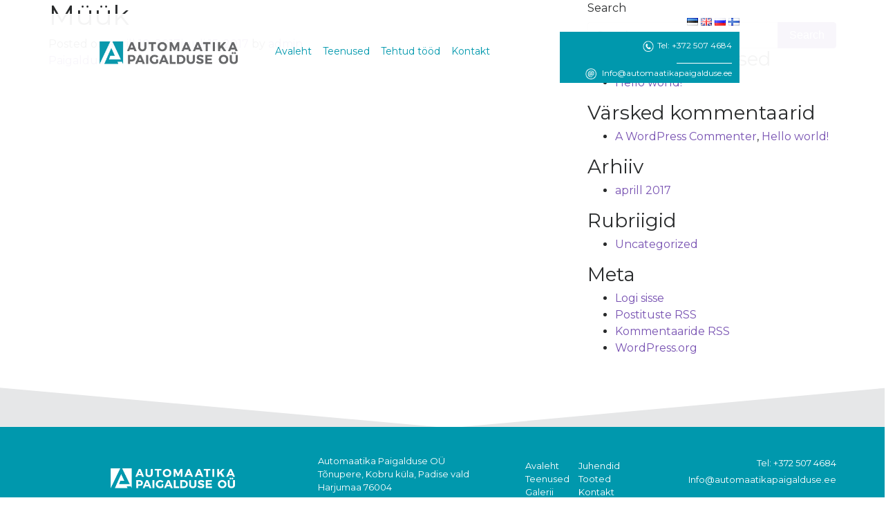

--- FILE ---
content_type: text/css
request_url: http://automaatikapaigalduse.ee/wp-content/themes/automaatika-theme/css/custom.css?ver=1.1
body_size: 5403
content:
.fb-page, .fb-page iframe[style], .fb-page span {
    width: 100% !important;
}
._2p3a{float: right;}
.top-level-page-container{width: 100%!important;}
.top-level-page-container .row{margin: 0!important;}
body{font-family: 'Montserrat', sans-serif; overflow-x: hidden;}
.wrapper{padding: 0;}
.container{padding:0;}
.site{position: relative;}
.cta-white{border: 0!important;}
.cta-white:hover, .cta-white:focus{
  background: #efefef!important;
  text-decoration: none;
}
/* HEADER STYLES */
.wrapper-navbar{
  position: absolute;
  top: 20px;
  left: 0;
  right: 0;
  height: 100px;
  z-index: 100;
}
.navbar{
  height: 80px;
  background-color: rgba(255,255,255,0.95)!important;
  padding-top: 20px;
}
.navbar-toggler{
  background-color: transparent;
  border-color: transparent;
}
.navbar-toggler:focus, .navbar-toggler:hover{outline: none;}
.navbar-brand{
  width: 170px;
}
.navbar-collapse{position: relative; z-index: 20;}
.navbar-nav{
  background: white!important;
  padding: 30px;
  margin-top: 19px;
}
.navbar-nav .menu-item{
  margin: 5px 0;
  padding-bottom: 5px;
  display: inline-block;
}
.current-menu-item .nav-link{
  border-bottom: 1px solid #67686b;
}
.nav-link{
  color: #0098ad!important;
  display: inline;
}
.header-widget-area{display: none;}
.front-page-hero .widget_sow-button{
  display: inline-block;
  float: right;
  margin:5px;
  width: 100%;
}
.so-widget-sow-button-flat-fa295135aed0 .ow-button-base a{
  color: #0098ad!important;
  font-size: 14px;
  padding: 7px 28px;
  width: 100%;
}
.so-widget-sow-button-flat-fa295135aed0 .ow-button-base a:hover, .so-widget-sow-button-flat-fa295135aed0 .ow-button-base a:active, .so-widget-sow-button-flat-fa295135aed0 .ow-button-base a:visited, .so-widget-sow-button-flat-fa295135aed0 .ow-button-base a:focus{
  color: #0098ad!important;
}

.front-page-hero{
  position: relative;
  height: 70vh;
  display: -ms-flexbox;
  display: flex;
  -ms-flex-align: center!important;
      align-items: center!important;
  -ms-flex-pack: center;
      justify-content: center!important;
}
.front-page-hero .panel-grid-cell{
  position: relative;
  background: #0098ad;
  color: white;
  min-height: 150px;
  max-width: 350px;
  padding: 30px!important;
  margin: 10px;
  margin-top: 60px;
  max-width: 520px;
}
.front-page-hero .panel-grid-cell:before{
  content:"";
  position: absolute;
  display: block;
  background: url(../img/main_icon_big.svg);
}
.hero-text{
  margin-bottom: 10px;
}
.front-page-hero:after, .page-hero-header:after{
  content:"";
  display: block;
  position: absolute;
  bottom: -30px;
  left: 50%;
  -webkit-transform: translateX(-50%);
  -ms-transform: translateX(-50%);
      transform: translateX(-50%);
  width: 100%;
  height: 30px;
  z-index: 30;
  background: url(../img/seperator_blue.png) no-repeat;
  background-position: top center;
  background-size: 800px auto;
}

/* FOOTER STYLES */

.site-footer li{list-style: none;}
#wrapper-footer{
  background-color: #0098ad;
  padding: 30px 0;
}
.footer-widget{
  color: #fff;
  font-size: 13px;
  margin: 10px 0;
}
.footer-widget .menu{
  display: -ms-flexbox;
  display: flex;
    -ms-flex-direction: column;
        flex-direction: column;
    -ms-flex-wrap: wrap;
        flex-wrap: wrap;
    height: 70px;
    width: 150px;
    margin: 0 auto;
    padding-left: 0px;
    -ms-flex-pack: center;
        justify-content: center;
}
.footer-widget a{
  color: #fff;
}
.footer-widget{
  text-align: center;
}
#footer-logo .so-widget-image{
  max-width: 250px!important;
  margin: 20px auto;
}
#footer_widget_2 {
  text-align: left;
}
#footer_widget_3{
  text-align: center;
  line-height: 24px;
}
.separator_gray{
  height: 86px;
  background-image: url(../img/seperator_gray.svg);
  background-size: auto 86px;
  background-repeat: no-repeat;
  background-position: bottom center;
}
/* Section heading */

.section-heading{text-align: center; margin-top: 60px;}
.section-heading h3, .content-section h3, .contact-form-container h3{
  display: inline-block;
  text-align: center;
  color: #0098ad;
  margin: 50px auto;
  font-size: 24px;
  padding-bottom: 10px;
}
.section-heading h3{position: relative;}
.section-heading h3:after{
  content: "";
  width: 100%;
  position: absolute;
  left: 0;
  bottom: 0px;
  height: 1px;
  background: #333;
  /* Permalink - use to edit and share this gradient: http://colorzilla.com/gradient-editor/#999999+0,999999+24,dddddd+24,dddddd+74,999999+74,999999+100 */
background: #999999; /* Old browsers */ /* FF3.6-15 */ /* Chrome10-25,Safari5.1-6 */
background: linear-gradient(to right, #999999 0%,#999999 24%,#dddddd 24%,#dddddd 74%,#999999 74%,#999999 100%); /* W3C, IE10+, FF16+, Chrome26+, Opera12+, Safari7+ */
filter: progid:DXImageTransform.Microsoft.gradient( startColorstr='#999999', endColorstr='#999999',GradientType=1 ); /* IE6-9 */
}
.content-section h3{
  margin: 20px 0;
  border: 0;
}
.content-section{
  font-size: 14px;
  padding: 20px 20px 5px;
}
.content-section h5{
  color: #0098ad;
  font-size: 18px;
  font-weight: 400;
  margin: 15px 0;
}
#front-page-section{
  position: relative;
  padding-bottom: 50px;
}
#front-page-section:before{
  content: '';
  display: block;
  clear: both;
  position: absolute;
  width: 100vw;
  margin-left: calc(50% - 50vw);
  bottom: 0;
  left: 0;
  height: 20px;
  box-shadow: 0 4px 11px -5px rgba(0,0,0,0.75);
}
/* SLIDER STYLES */
.parters-section{
  padding-bottom: 0px!important;
}
.parters-section h3{margin-bottom: 50px;}
.partnerid-container{
  position: relative;
}
.slick-next, .slick-prev{
  position: absolute;
  top: 50%;
  -webkit-transform: translateY(-50%);
  -ms-transform: translateY(-50%);
      transform: translateY(-50%);
  z-index: 10;
  background: transparent no-repeat center;
  border: 0;
  font-size: 0;
  height: 46px;
  width: 23px;
}
.slick-next{
  right: 0;
  background-image: url(../img/arrow_right.svg);
}
.slick-prev{
  left: 0;
  background-image: url(../img/arrow_left.svg);
}
.slick-dots{
  display: none!important;
}
.slick-slide img{margin: 0 auto;}

/* TOP LEVEL PAGE STYLES */
.content-area{width: 100%;}
.page-hero-header{
  position: relative;
  background: #0098ad;
  min-height: 30vh;
}
.page-hero-header:after{content:"";}
.page-hero-text{
  color: #fff;
  padding-left: 10px;
  padding-right: 10px;
  padding-top: 130px;
  padding-bottom: 30px;
  font-size: 19px;
  text-align: center;
  max-width: 720px;
  margin: 0 auto;
}

/* SERVICE ITEM */
.top-level-page-container .page-content-container{
  position: relative;
  background-image: url(../img/background_photo.png);
  background-size: auto 100%;
  background-position: center;
  padding-top: 60px;
}
.top-level-page-container .page-content-container:after{
  content: '';
	position: absolute;
  z-index: 0;
	top: 0;
	right: 0;
	bottom: 0;
	left: 0;
  /* Permalink - use to edit and share this gradient: http://colorzilla.com/gradient-editor/#ffffff+0,ffffff+100&0+0,1+100 */
background: -moz-linear-gradient(top, rgba(255,255,255,0) 0%, rgba(255,255,255,1) 100%); /* FF3.6-15 */
background: -webkit-linear-gradient(top, rgba(255,255,255,0) 0%,rgba(255,255,255,1) 100%); /* Chrome10-25,Safari5.1-6 */
background: linear-gradient(to bottom, rgba(255,255,255,0) 0%,rgba(255,255,255,1) 100%); /* W3C, IE10+, FF16+, Chrome26+, Opera12+, Safari7+ */
filter: progid:DXImageTransform.Microsoft.gradient( startColorstr='#00ffffff', endColorstr='#ffffff',GradientType=0 ); /* IE6-9 */
}
.page-content-container .panel-grid{position: relative;z-index: 10;}
.service-container{
  position: relative;
  z-index: 10;
  display: -ms-flexbox;
  display: flex;
  -ms-flex-direction: row;
      flex-direction: row;
  -ms-flex-wrap: wrap;
      flex-wrap: wrap;
  -ms-justify-content: center;
      justify-content: center;
  padding-bottom: 90px;
}
.service{
  position: relative;
  -ms-flex: 0 1 100%;
      flex: 0 1 100%;
  box-sizing: border-box;
  background: #fff;
  height: auto;
  padding: 20px;
  margin: 20px 0;
  -webkit-box-shadow: 0px 0px 24px -6px rgba(0,0,0,0.75);
-moz-box-shadow: 0px 0px 24px -6px rgba(0,0,0,0.75);
box-shadow: 0px 0px 24px -6px rgba(0,0,0,0.75);
}
.service-title{
  text-align: center;
  background: #0098ad;
  color: #fff;
  width: 100%;
  margin: 20px 0;
  font-size: 22px;
  padding: 7px 0;
}
.service main{
  width: 100%;
  text-align: center;
  font-size: 14px;
  padding: 30px 0;
}
.service-header-image img{
  max-width: 60%;
}
.service img{
  display: block;
  margin: 0 auto;
}
.service-btn{
  display: block;
  position: relative;
  bottom: 0;
  left: 0;
  right: 0;
  width: 100%;
  height: 30px;
  background: #0098ad;
  text-align: center;
  line-height: 30px;
  color: #fff;
  transition: all 0.2s ease-in-out;
  font-size: 14px;
}
.service-btn:active,.service-btn:hover, .service-btn:focus, .service-btn:visited{
  color: #fff;
  background: #005B67;
  text-decoration: none;
}
.contact-widget{
  position: relative;
  z-index: 10;
  padding: 0 5%;
  margin-bottom: 70px;
  justify-content: center!important;
}
.contact-widget .panel-grid-cell:first-child{
  background: #0098ad;
  height: 160px;
  padding-top: 25px;
  -webkit-box-shadow: 0px 0px 24px -6px rgba(0,0,0,0.75);
-moz-box-shadow: 0px 0px 24px -6px rgba(0,0,0,0.75);
box-shadow: 0px 0px 24px -6px rgba(0,0,0,0.75);
}
.contact-widget .panel-grid-cell:first-child img{
  height: 120px;
  width: auto;
  margin: 0 auto;
}
.contact-widget .panel-grid-cell:last-child{
  background: #fff;
  border: 1px solid #ddd;
  height: 220px;
  padding-top: 30px;
  padding-right: 15px;
  -webkit-box-shadow: 0px 0px 24px -6px rgba(0,0,0,0.75);
-moz-box-shadow: 0px 0px 24px -6px rgba(0,0,0,0.75);
box-shadow: 0px 0px 24px -6px rgba(0,0,0,0.75);
}
.contact-widget h3{
  border-bottom: 1px solid #ddd;
}
.contact-widget .widget_sow-button{
  display: block;
  margin:5px auto;
  width: 90%;
}
.contact-widget .ow-button-base span{
  font-size: 14px;
}
.contact-widget .ow-button-base a{
  padding: 10px 12px!important;
  width: 100%;
  background: #0098ad;
}
.contact-widget .ow-button-base a:hover{
  background: #19A2B5!important;
  text-decoration: none;
}

/* Secondary page article */
.secondary-content-section{padding: 0px;}
.secondary-page-article{
  background: #fff;
  position:relative;
  z-index:10;
  margin-bottom: 60px;
  -webkit-box-shadow: 0px 0px 24px -6px rgba(0,0,0,0.75);
-moz-box-shadow: 0px 0px 24px -6px rgba(0,0,0,0.75);
box-shadow: 0px 0px 24px -6px rgba(0,0,0,0.75);
}
.secondary-page-article-title{
  background: #0098ad;
  display: inline-block;
  color: #fff;
  padding: 10px 80px;
  margin: 0;
  font-size: 22px;
  width: 100%;
  text-align: center;
}
.secondary-page-article main{
  padding: 20px 20px 40px;
}
.secondary-page-article h3{
  margin-bottom: 0;
  padding-bottom: 0;
  text-align: left;
}
.secondary-contact-widget{
  padding: 0 15px;
}
.contact-widget-icon{
  background: #0098ad;
  -webkit-box-shadow: 0px 0px 24px -6px rgba(0,0,0,0.75);
  -moz-box-shadow: 0px 0px 24px -6px rgba(0,0,0,0.75);
  box-shadow: 0px 0px 24px -6px rgba(0,0,0,0.75);
}
.contact-widget-icon img{
  height: 50%;
  width: auto;
  display: block;
  margin: 67px auto 0;
}
.contact-widget-content{
  height: 220px;
  padding-top: 30px;
  -webkit-box-shadow: 0px 0px 24px -6px rgba(0,0,0,0.75);
  -moz-box-shadow: 0px 0px 24px -6px rgba(0,0,0,0.75);
  box-shadow: 0px 0px 24px -6px rgba(0,0,0,0.75);
}
.secondary-contact-widget h3{
  text-align: center;
  color: #0098ad;
  border-bottom: 1px solid #ddd;
  padding-bottom: 20px;
  margin-bottom: 20px;
}
.cta-blue{
  padding: 5px 10px;
  display: inline-block;
  background: #0098ad;
  color: #fff;
  font-weight: 400;
  font-size: 14px;
}
.cta-blue:hover,.cta-blue:focus, .cta-blue:visited{
  color: #fff;
  text-decoration: none;
}
.contact-widget-button-container{
  display: block;
  margin: 0 auto;
  width: 250px;
}
.secondary-page-article a,.secondary-page-article a:hover, .secondary-page-article a:visited, .secondary-page-article a:focus{
  font-weight: bold;
  color: #0098ad;
  text-decoration: none;
}
/* CONTACT PAGE */
.contact-section{
  position: relative;
  z-index: 10;
  background: #fff;
  padding: 0px;
  text-align: center;
}
.contact-section .panel-grid-cell:first-child{padding: 0!important;}
.blue-below{
  padding: 15px 30px;
  background:  #0098ad;
  color: #fff;
  font-size: 17px;
  text-align: center;
  font-weight: 300;
}
.blue-below p{margin-bottom: 0px;}
.contact-section h3, .contact-form-container h3{
  font-size: 20px;
}
.contact-section-footer-upper h3{
  margin: 40px 0 30px!important;
  padding-bottom: 0px;
}
.contact-section-footer-lower, .contact-section-footer-upper{
  padding: 0 30px!important;
}
.contact-section-footer-lower .panel-grid-cell{padding: 0!important;}
.contact-section-footer-lower span{
  font-weight: 300;
  font-size: 16px;
}
.contact-form-right{margin-top: 20px;}
.profile-picture{
  max-width: 75%;
  margin: 20px auto;
}
.profile-credentials{
  padding: 0 30px;
  text-align: center;
}
.contact-info{
  font-weight: 300;
}
.contact-page-container{
  box-shadow: 0 4px 11px -5px rgba(0,0,0,0.75);
  background: #fff;
}

.contact-form-container{
  position: relative;
  z-index: 10;
  margin-top: 60px;
  padding-bottom: 7px;
  background: #fff;
  box-shadow: 0 4px 11px -5px rgba(0,0,0,0.75);
}
.contact-form-container h3{text-align: center;width: 100%;margin: 0px auto 5px;}
.contact-form-togglers{
  padding: 40px 20px 10px;
  position: relative;
    z-index: 20;
    background: #fff;
}
.menu-toggler{
  display: block;
  width: 50%;
  float: left;
  padding: 7px 12px;
  text-align: center;
  background: #67686b;
  color: #fff;
  font-weight: 300;
  cursor: pointer;
}
.active-toggler{
  background: #0098ad;
}
.wpcf7 input, .wpcf7 textarea{
  border-radius: 0!important;
  font-weight: 300;
}
.wpcf7 input:focus, .wpcf7 textarea:focus{
  border-color: #0098ad!important;
}
.wpcf7 textarea{ height: 223px;}
.wpcf7-submit{
  background-color: #0098ad!important;
  border-color: #0098ad!important;
  color: #fff!important;
  font-weight: 300;
}
.btn-outline-primary:hover, .wpcf7 input[type=submit]:hover{
  color: #0098ad!important;
  background-color:#fff!important;
}

.contact-form{background: #fff;}
.contact-form{position: absolute;top: 0;left: 0;opacity:0;}
.active-form{position: relative;z-index: 20;opacity: 1;}
.wpcf7-file {
	width: 0.1px;
	height: 0.1px;
	opacity: 0;
	overflow: hidden;
	position: absolute;
	z-index: -1;
}
.file-679 + label {
    font-size: 1.25em;
    font-weight: 700;
    color: white;
    background-color: black;
    display: inline-block;
    cursor: pointer;
}

.file-679:focus + label,
.file-679 + label:hover {
    background-color: red;
}
.contact-form .file-label{
  display: block;
  background: #67686b;
  color: #fff;
  font-weight: 300;
  padding: 7px;
  text-align: center;
  margin-top: 24px;
  cursor: pointer;
}
.contact-turva{
  position: relative;
}
.contact-turva-hider{
  position: absolute;
  width: 100%;
  height: 38px;
  padding: 7px 0;
  top: 24px;
  left: 0;
  z-index: 20;
  background: #67686b;
  cursor: pointer;
  color: #fff;
  text-align: center;
  font-weight: 300;
}
.contact-turva label{opacity: 0;}

/* WORK PAGE STYLES */
.work-item-container{
  display: flex;
  flex-wrap: wrap;
  justify-content: center;
}
.work-item{
  position: relative;
  flex: 0 0 300px;
  overflow: hidden;
  margin: 10px;
  display: none;
}
.work-item:after{
  content: "";
  display: block;
  padding-top: 100%
}
.work-item-thumb{
  height: 100%;
  background-position:center;
  background-size:cover;
}
.work-item-title{
  position: absolute;
  z-index: 30;
  bottom: 0;
  left: 0;
  width: 100%;
  height: 50px;
  background: #0098ad;
  color: #fff;
  text-align: center;
}
.work-item-title h1{
  font-weight: 300;
  font-size: 20px;
  line-height: 50px;
}
.work-item.active-cat{
  display: block;
}
.work-sort{
  position: relative;
  margin-left: 10px;
  margin-bottom: 50px;
}
.sort-trigger{
  position: relative;
  z-index: 50;
  display: block;
  width: 150px;
  background: #0098ad;
  background-image: url(../img/white_arrow.png);
  background-position: 95% center;
  background-repeat: no-repeat;
  background-size: 14px;
  color: #fff;
  padding: 5px 15px;
  cursor: pointer;
  font-weight: 300;
  -webkit-transition: background-image 0.2s ease-in-out;
transition: background-image 0.2s ease-in-out;
}
.sort-trigger.open{
  background-image: url(../img/close.png);
  -webkit-transition: background-image 0.2s ease-in-out;
transition: background-image 0.2s ease-in-out;
}
.sorting-list{
  position: absolute;
  z-index: 50;
  top: 34px;
  left: 0px;
  width: 200px;
  box-sizing: border-box;
  display: inline-block;
  background: #fff;
  padding: 0;
  list-style: none;
  max-height: 0;
  overflow: hidden;
}
.sorting-list li{
  cursor: pointer;
  font-weight: 300;
  font-size: 14px;
  margin: 7px 0;
}
.sorting-list.open{
  max-height: 400px;
  padding: 20px;
}
.sorting-list li.active{
  color: #0098ad;
  font-weight: bold;
}

/* work lightbox overstyle */
.slb_data{
  background: #0098ad!important;
  padding: 7px 0!important;
}
.slb_container{padding: 0!important;}
.slb_data_title, .slb_data_desc{
  display: block!important;
  text-align: center!important;
  color: #fff!important;
  font-size: 20px!important;
  font-weight: 300!important;
}
.slb_data_desc{
  font-size: 12px!important;
}
.slb_template_tag_ui_nav_prev{
  top: 50%!important;
  -webkit-transform: translateY(-50%)!important;
  -ms-transform: translateY(-50%)!important;
  transform: translateY(-50%)!important;
  background-image: url(../img/arrow_left.svg)!important;
  opacity: 1!important;
  height: 46px!important;
    width: 23px!important;
}
.slb_template_tag_ui_nav_next{
  top: 50%!important;
  -webkit-transform: translateY(-50%)!important;
  -ms-transform: translateY(-50%)!important;
  transform: translateY(-50%)!important;
  background-image: url(../img/arrow_right.svg)!important;
  opacity: 1!important;
  height: 46px!important;
    width: 23px!important;
}
.slb_group_status, .slb_slideshow{display: none!important;}
#slb_viewer_wrap .slb_theme_slb_baseline .slb_viewer_overlay{
  background-color: #f4f4f4!important;
}
#slb_viewer_wrap .slb_theme_slb_default .slb_data_title, #slb_viewer_wrap .slb_theme_slb_default .slb_group_status{
  font-family: 'Montserrat', sans-serif!important;
}
.wpcf7-form{padding: 10px 20px;}
.question-mark{margin-top: 20px;}
@media (min-width: 350px){
  .page-hero-text{
    font-size: 20px;
  }
  .contact-widget h3{text-align: left;}
  .contact-section h3, .contact-form-container h3{
    font-size: 22px;
  }
  .work-sort{margin-left: 25px}
  .work-item{flex: 0 0 320px;}
}
@media (min-width: 375px){
  .work-sort{margin-left: 8%;}
}
@media (min-width: 400px){
  .work-sort{margin-left: 10%;}
}
@media (min-width: 414px){
  .work-sort{margin-left: 11%;}
}
@media all and (-ms-high-contrast: none), (-ms-high-contrast: active) {
     /* IE10+ CSS styles go here */
     .separator_gray{height: 56px;}
}
@media (min-width: 500px){
  .front-page-hero:after, .page-hero-header:after{
    background-size: contain;
    max-width: 1218px;
  }
  .front-page-hero .widget_sow-button{width:auto;}
  .page-hero-text{
    font-size: 22px;
  }
  .contact-widget .panel-grid-cell:last-child{
    height: 200px;
  }
  .contact-widget-content{
    height: 200px;
    clear: both;
  }
  .contact-section h3, .contact-form-container h3{
    font-size: 24px;
  }
  .contact-widget .widget_sow-button{display: inline-block;width: auto;float: right; margin: 5px;}
}
@media (min-width: 576px){
  #polylang-2, #text-2 {list-style: none;}
  .header-widget-area{
    position: absolute;
    right: 0;
    top: 0;
    display: block;
    width: 220px;
    float: right;
    margin-top: -20px;
  }
  .header-widget-area .widget_text{
    height: 80px;
    font-size: 12px;
    background: #0098ad;
    color: #fff;
    text-align: right;
    padding: 11px;
    padding-top: 17px;
  }
  .header-widget-area{height:100px;}
  .header-widget-area hr{
    color: #fff;
    background-color: #fff;
    height: 1px;
    width: 80px;
    text-align:right;
    margin: 5px 0 5px auto;
    border: none;
  }
  .header-widget-area .widget_polylang{
    height: 30px;
    display: none;
  }
  .header-widget-area .widget_polylang ul{
    margin: 0;
    padding: 0;
    text-align: right;
  }
  .header-widget-area a{color:#fff;text-decoration: none;}
  .header-widget-area a:hover, .header-widget-area a:visited, .header-widget-area a:focus {color:#fff;text-decoration: none;}
  .widget_polylang .lang-item{
    list-style: none;
    padding: 3px 0;
  }
  .header-widget-area .lang-item img{ height: 18px;}
  .blue-below{padding: 15px 40px;}
}
@media (min-width: 720px){
  .header-widget-area .widget {
    margin-right: -40px;
  }
  .front-page-hero .panel-grid-cell{
    padding: 25px!important;
    -webkit-transform: translateX(80px);
    -ms-transform: translateX(80px);
        transform: translateX(80px);
    margin: 0;
    max-width: 520px;
  }
  .front-page-hero .panel-grid-cell:before{
    top: 0;
    left: -159px;
    width: 160px;
    height: 100%;
    background-size: 160px auto;
  }
  .front-page-hero .widget_sow-button{
    margin: 10px 5px 0;
  }
  .service{
    -ms-flex: 0 0 44%;
        flex: 0 0 44%;
    margin: 10px 1%;
    padding: 1%;
    height: 470px;
  }
  .service-body{padding: 0;}
  .service-btn{position: absolute;}
  .contact-widget h3{
    font-size: 18px;
  }
  .contact-widget .ow-button-base a{
    padding: 10px 35px!important;
  }
  .secondary-page-article-title{width: auto;}
  .contact-widget .panel-grid-cell:last-child{height:160px;}
  .question-mark{margin-top: 0px;}
  .secondary-contact-widget{height: 160px;}
  .contact-widget-content{height: 160px; padding: 20px 40px;}
  .contact-widget-icon{height: 160px;}
  .contact-widget-icon img{margin-top: 47px;}
  .secondary-contact-widget h3{font-size: 22px;}
  .secondary-page-article main{padding: 20px 50px 50px;}
  .contact-widget-button-container{width: auto;float: right;}
  .cta-blue{padding: 7px 35px;}
  .cta-wide{ padding: 7px 65px;}
  .blue-below{font-size: 16px;}
  .profile-credentials h3{text-align: left;}
  .profile-credentials{
    padding-left: 12.5%;
    text-align: left;
  }
  .work-sort{
    margin: 0 auto 50px;
    min-width: 720px;
    max-width: 1050px;
  }
  .contact-section{text-align: left;}
  .contact-form-container h3{margin: 20px auto 5px;}
}
@media (min-width:768px){
  .footer-widget{text-align: left; font-size: 12px;}
  #footer-logo .so-widget-image {max-width: 180px!important;}
  #footer_widget_2{padding:0!important;}
  #footer_widget_3{text-align: right;}
  .wpcf7{max-width: 100%;padding: 0 20px!important;}
  .contact-form-togglers{clear: both;}
  .menu-toggler{
    width: 48%;
    float: left;
    margin: 0 1%;
  }
  .contact-form-left, .contact-form-right{
      width: 48%;
      margin: 20px 1%;
      float: left;
  }
  .contact-form h3{clear: both;}

}
@media (min-width: 850px){
  .blue-below{font-size: 20px;}
}
@media (min-width: 992px){
  .navbar{
    height: 100px;
  }
  .navbar .container{
    max-width: 992px;
  }
  .navbar-nav{
    background: transparent!important;
    text-align: right;
    margin-top: 0;
  }
  .navbar-nav .lang-item{display: none;}
  .nav-link{
    font-size: 14px;
  }
  .navbar-brand{
    width: 200px;
  }
  .navbar-collapse{max-width: 450px;}
  .header-widget-area{
    position: static;
  }
  .header-widget-area .widget_polylang{display: block;}
  .header-widget-area .widget_text{
    height: 74px;
    padding-top: 11px;
  }
  .header-widget-area .lang-item{display: inline-block;}
  .footer-widget{text-align: left; font-size: 13px;}
  .section-heading-margin-large{
    margin-top: 70px;
  }
  .content-section{padding: 0;}
  .facebook-feed-container{
    width: 360px;
    float: right;
  }
  .page-hero-text{
    padding-top: 150px;
  }
  .service{
    -ms-flex: 0 0 29%;
        flex: 0 0 29%;
    margin: 10px 1%;
  }
  .contact-widget .panel-grid-cell:last-child, .contact-widget-content{
    height: 160px;
    padding-top: 20px;
  }
  .contact-widget-icon{float:left;}
  .contact-widget-content{clear: none;}
  .contact-widget h3{display: block;font-size: 24px;text-align: center;}
  .secondary-page-article main{padding: 40px 80px 60px;}
  .contact-widget-icon{
    width: 244px;
    height: 160px;
  }
  .sorting-list{
    width: 340px;
  }
  .work-item-container a{position: relative;z-index: 55;}
  .work-item-thumb{position: relative;}
  .work-item-thumb:before{
    content: "";
    display: block;
    position: absolute;
    z-index: 50;
    width: 50%;
    height: 50%;
    border-radius: 50%;
    top: 140px;
    left: 50%;
    -webkit-transform: translate(-50%,-50%);
    -ms-transform: translate(-50%,-50%);
    transform: translate(-50%,-50%);
    background-color: rgba(0,152,173,0.7);
    background-image: url(../img/plus.svg);
    opacity: 0;
    background-position: center;
    background-size: 60%;
    background-repeat: no-repeat;
    transition: opacity 0.3s ease-in-out;
  }
  .work-item:hover .work-item-thumb:before{
    opacity: 0.9;
  }
}
@media (min-width: 1100px){
  .work-sort{
    width: 1010px;
  }
}
@media all and (-ms-high-contrast: none), (-ms-high-contrast: active) and (min-width:992px) {
     /* IE10+ CSS styles go here */
     .separator_gray{height: 56px;}
     .nav-link{font-size: 13px;padding: 0 5px!important;}
}

@media (min-width: 1200px){
   .front-page-hero:after, .page-hero-header:after{
     height: 45px;
     bottom: -45px;
   }
   .section-heading-margin-large{
     margin-top: 80px;
   }
}


--- FILE ---
content_type: image/svg+xml
request_url: http://automaatikapaigalduse.ee/wp-content/themes/automaatika-theme/img/seperator_gray.svg
body_size: 241
content:
<svg xmlns="http://www.w3.org/2000/svg" viewBox="0 0 1920 85.75"><defs><style>.cls-1{fill:#e6e7e8;}</style></defs><title>seperator_grayAsset 7</title><g id="Layer_2" data-name="Layer 2"><g id="Layer_1-2" data-name="Layer 1"><polyline class="cls-1" points="987.45 85.75 1920 0 1920 85.5"/><polyline class="cls-1" points="1.64 85.5 952.5 85.75 0 0.47"/></g></g></svg>

--- FILE ---
content_type: application/javascript
request_url: http://automaatikapaigalduse.ee/wp-content/themes/automaatika-theme/js/functions.js?ver=1.1
body_size: 588
content:
$('.menu-toggler-1').on('click', function(){
  $(this).addClass('active-toggler');
  $('.menu-toggler-2').removeClass('active-toggler');
  $('.contact-form-first').addClass('active-form');
  $('.contact-form-second').removeClass('active-form');
});
$('.menu-toggler-2').on('click', function(){
  $(this).addClass('active-toggler');
  $('.menu-toggler-1').removeClass('active-toggler');
  $('.contact-form-second').addClass('active-form');
  $('.contact-form-first').removeClass('active-form');
});
$('.contact-turva-hider').on('click', function(){
  $(this).fadeOut();
  $('.contact-turva label').css('opacity', '1');
});
$('.sort-trigger').on('click', function(){
  $('.sorting-list').toggleClass('open');
  $('.sort-trigger').toggleClass('open');
  console.log('click');
});

$('.sorting-list li').on('click', function(){
  $('.sorting-list li').removeClass('active');
  $(this).addClass('active');
  var cat = $(this).attr('id');
  console.log(cat);
  if(cat == 'sort-0'){
    //$('.work-item').addClass('active-cat');
    $('.work-item').fadeOut();
    setTimeout(function(){
      $('.work-item').fadeIn();
    },400);
  }else{
    //$('.work-item').removeClass('active-cat');
    $('.work-item').fadeOut();
    setTimeout(function(){
      $('.'+cat).fadeIn();
    },400);
    //$('.'+cat).addClass('active-cat');
  }
});

$('.partnerid-container').slick({
  dots: true,
  infinite: false,
  speed: 300,
  slidesToShow: 3,
  slidesToScroll: 3,
  responsive: [
    {
      breakpoint: 1024,
      settings: {
        slidesToShow: 3,
        slidesToScroll: 3,
        infinite: true,
        dots: true
      }
    },
    {
      breakpoint: 600,
      settings: {
        slidesToShow: 2,
        slidesToScroll: 2
      }
    },
    {
      breakpoint: 480,
      settings: {
        slidesToShow: 1,
        slidesToScroll: 1
      }
    }
    // You can unslick at a given breakpoint now by adding:
    // settings: "unslick"
    // instead of a settings object
  ]
});
